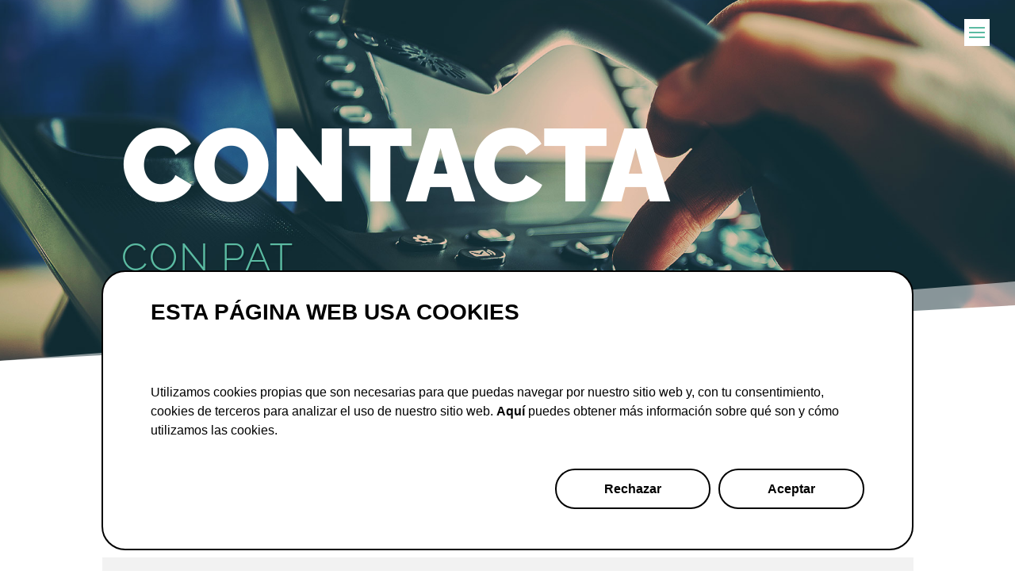

--- FILE ---
content_type: text/html; charset=utf-8
request_url: https://www.google.com/recaptcha/api2/anchor?ar=1&k=6LcoRuwUAAAAAEbTmc4S--fatY5esenVe2xHcL7A&co=aHR0cHM6Ly93d3cucGF0Lm9yZy5lczo0NDM.&hl=en&v=9TiwnJFHeuIw_s0wSd3fiKfN&size=invisible&anchor-ms=20000&execute-ms=30000&cb=t7y87ahpdopt
body_size: 48230
content:
<!DOCTYPE HTML><html dir="ltr" lang="en"><head><meta http-equiv="Content-Type" content="text/html; charset=UTF-8">
<meta http-equiv="X-UA-Compatible" content="IE=edge">
<title>reCAPTCHA</title>
<style type="text/css">
/* cyrillic-ext */
@font-face {
  font-family: 'Roboto';
  font-style: normal;
  font-weight: 400;
  font-stretch: 100%;
  src: url(//fonts.gstatic.com/s/roboto/v48/KFO7CnqEu92Fr1ME7kSn66aGLdTylUAMa3GUBHMdazTgWw.woff2) format('woff2');
  unicode-range: U+0460-052F, U+1C80-1C8A, U+20B4, U+2DE0-2DFF, U+A640-A69F, U+FE2E-FE2F;
}
/* cyrillic */
@font-face {
  font-family: 'Roboto';
  font-style: normal;
  font-weight: 400;
  font-stretch: 100%;
  src: url(//fonts.gstatic.com/s/roboto/v48/KFO7CnqEu92Fr1ME7kSn66aGLdTylUAMa3iUBHMdazTgWw.woff2) format('woff2');
  unicode-range: U+0301, U+0400-045F, U+0490-0491, U+04B0-04B1, U+2116;
}
/* greek-ext */
@font-face {
  font-family: 'Roboto';
  font-style: normal;
  font-weight: 400;
  font-stretch: 100%;
  src: url(//fonts.gstatic.com/s/roboto/v48/KFO7CnqEu92Fr1ME7kSn66aGLdTylUAMa3CUBHMdazTgWw.woff2) format('woff2');
  unicode-range: U+1F00-1FFF;
}
/* greek */
@font-face {
  font-family: 'Roboto';
  font-style: normal;
  font-weight: 400;
  font-stretch: 100%;
  src: url(//fonts.gstatic.com/s/roboto/v48/KFO7CnqEu92Fr1ME7kSn66aGLdTylUAMa3-UBHMdazTgWw.woff2) format('woff2');
  unicode-range: U+0370-0377, U+037A-037F, U+0384-038A, U+038C, U+038E-03A1, U+03A3-03FF;
}
/* math */
@font-face {
  font-family: 'Roboto';
  font-style: normal;
  font-weight: 400;
  font-stretch: 100%;
  src: url(//fonts.gstatic.com/s/roboto/v48/KFO7CnqEu92Fr1ME7kSn66aGLdTylUAMawCUBHMdazTgWw.woff2) format('woff2');
  unicode-range: U+0302-0303, U+0305, U+0307-0308, U+0310, U+0312, U+0315, U+031A, U+0326-0327, U+032C, U+032F-0330, U+0332-0333, U+0338, U+033A, U+0346, U+034D, U+0391-03A1, U+03A3-03A9, U+03B1-03C9, U+03D1, U+03D5-03D6, U+03F0-03F1, U+03F4-03F5, U+2016-2017, U+2034-2038, U+203C, U+2040, U+2043, U+2047, U+2050, U+2057, U+205F, U+2070-2071, U+2074-208E, U+2090-209C, U+20D0-20DC, U+20E1, U+20E5-20EF, U+2100-2112, U+2114-2115, U+2117-2121, U+2123-214F, U+2190, U+2192, U+2194-21AE, U+21B0-21E5, U+21F1-21F2, U+21F4-2211, U+2213-2214, U+2216-22FF, U+2308-230B, U+2310, U+2319, U+231C-2321, U+2336-237A, U+237C, U+2395, U+239B-23B7, U+23D0, U+23DC-23E1, U+2474-2475, U+25AF, U+25B3, U+25B7, U+25BD, U+25C1, U+25CA, U+25CC, U+25FB, U+266D-266F, U+27C0-27FF, U+2900-2AFF, U+2B0E-2B11, U+2B30-2B4C, U+2BFE, U+3030, U+FF5B, U+FF5D, U+1D400-1D7FF, U+1EE00-1EEFF;
}
/* symbols */
@font-face {
  font-family: 'Roboto';
  font-style: normal;
  font-weight: 400;
  font-stretch: 100%;
  src: url(//fonts.gstatic.com/s/roboto/v48/KFO7CnqEu92Fr1ME7kSn66aGLdTylUAMaxKUBHMdazTgWw.woff2) format('woff2');
  unicode-range: U+0001-000C, U+000E-001F, U+007F-009F, U+20DD-20E0, U+20E2-20E4, U+2150-218F, U+2190, U+2192, U+2194-2199, U+21AF, U+21E6-21F0, U+21F3, U+2218-2219, U+2299, U+22C4-22C6, U+2300-243F, U+2440-244A, U+2460-24FF, U+25A0-27BF, U+2800-28FF, U+2921-2922, U+2981, U+29BF, U+29EB, U+2B00-2BFF, U+4DC0-4DFF, U+FFF9-FFFB, U+10140-1018E, U+10190-1019C, U+101A0, U+101D0-101FD, U+102E0-102FB, U+10E60-10E7E, U+1D2C0-1D2D3, U+1D2E0-1D37F, U+1F000-1F0FF, U+1F100-1F1AD, U+1F1E6-1F1FF, U+1F30D-1F30F, U+1F315, U+1F31C, U+1F31E, U+1F320-1F32C, U+1F336, U+1F378, U+1F37D, U+1F382, U+1F393-1F39F, U+1F3A7-1F3A8, U+1F3AC-1F3AF, U+1F3C2, U+1F3C4-1F3C6, U+1F3CA-1F3CE, U+1F3D4-1F3E0, U+1F3ED, U+1F3F1-1F3F3, U+1F3F5-1F3F7, U+1F408, U+1F415, U+1F41F, U+1F426, U+1F43F, U+1F441-1F442, U+1F444, U+1F446-1F449, U+1F44C-1F44E, U+1F453, U+1F46A, U+1F47D, U+1F4A3, U+1F4B0, U+1F4B3, U+1F4B9, U+1F4BB, U+1F4BF, U+1F4C8-1F4CB, U+1F4D6, U+1F4DA, U+1F4DF, U+1F4E3-1F4E6, U+1F4EA-1F4ED, U+1F4F7, U+1F4F9-1F4FB, U+1F4FD-1F4FE, U+1F503, U+1F507-1F50B, U+1F50D, U+1F512-1F513, U+1F53E-1F54A, U+1F54F-1F5FA, U+1F610, U+1F650-1F67F, U+1F687, U+1F68D, U+1F691, U+1F694, U+1F698, U+1F6AD, U+1F6B2, U+1F6B9-1F6BA, U+1F6BC, U+1F6C6-1F6CF, U+1F6D3-1F6D7, U+1F6E0-1F6EA, U+1F6F0-1F6F3, U+1F6F7-1F6FC, U+1F700-1F7FF, U+1F800-1F80B, U+1F810-1F847, U+1F850-1F859, U+1F860-1F887, U+1F890-1F8AD, U+1F8B0-1F8BB, U+1F8C0-1F8C1, U+1F900-1F90B, U+1F93B, U+1F946, U+1F984, U+1F996, U+1F9E9, U+1FA00-1FA6F, U+1FA70-1FA7C, U+1FA80-1FA89, U+1FA8F-1FAC6, U+1FACE-1FADC, U+1FADF-1FAE9, U+1FAF0-1FAF8, U+1FB00-1FBFF;
}
/* vietnamese */
@font-face {
  font-family: 'Roboto';
  font-style: normal;
  font-weight: 400;
  font-stretch: 100%;
  src: url(//fonts.gstatic.com/s/roboto/v48/KFO7CnqEu92Fr1ME7kSn66aGLdTylUAMa3OUBHMdazTgWw.woff2) format('woff2');
  unicode-range: U+0102-0103, U+0110-0111, U+0128-0129, U+0168-0169, U+01A0-01A1, U+01AF-01B0, U+0300-0301, U+0303-0304, U+0308-0309, U+0323, U+0329, U+1EA0-1EF9, U+20AB;
}
/* latin-ext */
@font-face {
  font-family: 'Roboto';
  font-style: normal;
  font-weight: 400;
  font-stretch: 100%;
  src: url(//fonts.gstatic.com/s/roboto/v48/KFO7CnqEu92Fr1ME7kSn66aGLdTylUAMa3KUBHMdazTgWw.woff2) format('woff2');
  unicode-range: U+0100-02BA, U+02BD-02C5, U+02C7-02CC, U+02CE-02D7, U+02DD-02FF, U+0304, U+0308, U+0329, U+1D00-1DBF, U+1E00-1E9F, U+1EF2-1EFF, U+2020, U+20A0-20AB, U+20AD-20C0, U+2113, U+2C60-2C7F, U+A720-A7FF;
}
/* latin */
@font-face {
  font-family: 'Roboto';
  font-style: normal;
  font-weight: 400;
  font-stretch: 100%;
  src: url(//fonts.gstatic.com/s/roboto/v48/KFO7CnqEu92Fr1ME7kSn66aGLdTylUAMa3yUBHMdazQ.woff2) format('woff2');
  unicode-range: U+0000-00FF, U+0131, U+0152-0153, U+02BB-02BC, U+02C6, U+02DA, U+02DC, U+0304, U+0308, U+0329, U+2000-206F, U+20AC, U+2122, U+2191, U+2193, U+2212, U+2215, U+FEFF, U+FFFD;
}
/* cyrillic-ext */
@font-face {
  font-family: 'Roboto';
  font-style: normal;
  font-weight: 500;
  font-stretch: 100%;
  src: url(//fonts.gstatic.com/s/roboto/v48/KFO7CnqEu92Fr1ME7kSn66aGLdTylUAMa3GUBHMdazTgWw.woff2) format('woff2');
  unicode-range: U+0460-052F, U+1C80-1C8A, U+20B4, U+2DE0-2DFF, U+A640-A69F, U+FE2E-FE2F;
}
/* cyrillic */
@font-face {
  font-family: 'Roboto';
  font-style: normal;
  font-weight: 500;
  font-stretch: 100%;
  src: url(//fonts.gstatic.com/s/roboto/v48/KFO7CnqEu92Fr1ME7kSn66aGLdTylUAMa3iUBHMdazTgWw.woff2) format('woff2');
  unicode-range: U+0301, U+0400-045F, U+0490-0491, U+04B0-04B1, U+2116;
}
/* greek-ext */
@font-face {
  font-family: 'Roboto';
  font-style: normal;
  font-weight: 500;
  font-stretch: 100%;
  src: url(//fonts.gstatic.com/s/roboto/v48/KFO7CnqEu92Fr1ME7kSn66aGLdTylUAMa3CUBHMdazTgWw.woff2) format('woff2');
  unicode-range: U+1F00-1FFF;
}
/* greek */
@font-face {
  font-family: 'Roboto';
  font-style: normal;
  font-weight: 500;
  font-stretch: 100%;
  src: url(//fonts.gstatic.com/s/roboto/v48/KFO7CnqEu92Fr1ME7kSn66aGLdTylUAMa3-UBHMdazTgWw.woff2) format('woff2');
  unicode-range: U+0370-0377, U+037A-037F, U+0384-038A, U+038C, U+038E-03A1, U+03A3-03FF;
}
/* math */
@font-face {
  font-family: 'Roboto';
  font-style: normal;
  font-weight: 500;
  font-stretch: 100%;
  src: url(//fonts.gstatic.com/s/roboto/v48/KFO7CnqEu92Fr1ME7kSn66aGLdTylUAMawCUBHMdazTgWw.woff2) format('woff2');
  unicode-range: U+0302-0303, U+0305, U+0307-0308, U+0310, U+0312, U+0315, U+031A, U+0326-0327, U+032C, U+032F-0330, U+0332-0333, U+0338, U+033A, U+0346, U+034D, U+0391-03A1, U+03A3-03A9, U+03B1-03C9, U+03D1, U+03D5-03D6, U+03F0-03F1, U+03F4-03F5, U+2016-2017, U+2034-2038, U+203C, U+2040, U+2043, U+2047, U+2050, U+2057, U+205F, U+2070-2071, U+2074-208E, U+2090-209C, U+20D0-20DC, U+20E1, U+20E5-20EF, U+2100-2112, U+2114-2115, U+2117-2121, U+2123-214F, U+2190, U+2192, U+2194-21AE, U+21B0-21E5, U+21F1-21F2, U+21F4-2211, U+2213-2214, U+2216-22FF, U+2308-230B, U+2310, U+2319, U+231C-2321, U+2336-237A, U+237C, U+2395, U+239B-23B7, U+23D0, U+23DC-23E1, U+2474-2475, U+25AF, U+25B3, U+25B7, U+25BD, U+25C1, U+25CA, U+25CC, U+25FB, U+266D-266F, U+27C0-27FF, U+2900-2AFF, U+2B0E-2B11, U+2B30-2B4C, U+2BFE, U+3030, U+FF5B, U+FF5D, U+1D400-1D7FF, U+1EE00-1EEFF;
}
/* symbols */
@font-face {
  font-family: 'Roboto';
  font-style: normal;
  font-weight: 500;
  font-stretch: 100%;
  src: url(//fonts.gstatic.com/s/roboto/v48/KFO7CnqEu92Fr1ME7kSn66aGLdTylUAMaxKUBHMdazTgWw.woff2) format('woff2');
  unicode-range: U+0001-000C, U+000E-001F, U+007F-009F, U+20DD-20E0, U+20E2-20E4, U+2150-218F, U+2190, U+2192, U+2194-2199, U+21AF, U+21E6-21F0, U+21F3, U+2218-2219, U+2299, U+22C4-22C6, U+2300-243F, U+2440-244A, U+2460-24FF, U+25A0-27BF, U+2800-28FF, U+2921-2922, U+2981, U+29BF, U+29EB, U+2B00-2BFF, U+4DC0-4DFF, U+FFF9-FFFB, U+10140-1018E, U+10190-1019C, U+101A0, U+101D0-101FD, U+102E0-102FB, U+10E60-10E7E, U+1D2C0-1D2D3, U+1D2E0-1D37F, U+1F000-1F0FF, U+1F100-1F1AD, U+1F1E6-1F1FF, U+1F30D-1F30F, U+1F315, U+1F31C, U+1F31E, U+1F320-1F32C, U+1F336, U+1F378, U+1F37D, U+1F382, U+1F393-1F39F, U+1F3A7-1F3A8, U+1F3AC-1F3AF, U+1F3C2, U+1F3C4-1F3C6, U+1F3CA-1F3CE, U+1F3D4-1F3E0, U+1F3ED, U+1F3F1-1F3F3, U+1F3F5-1F3F7, U+1F408, U+1F415, U+1F41F, U+1F426, U+1F43F, U+1F441-1F442, U+1F444, U+1F446-1F449, U+1F44C-1F44E, U+1F453, U+1F46A, U+1F47D, U+1F4A3, U+1F4B0, U+1F4B3, U+1F4B9, U+1F4BB, U+1F4BF, U+1F4C8-1F4CB, U+1F4D6, U+1F4DA, U+1F4DF, U+1F4E3-1F4E6, U+1F4EA-1F4ED, U+1F4F7, U+1F4F9-1F4FB, U+1F4FD-1F4FE, U+1F503, U+1F507-1F50B, U+1F50D, U+1F512-1F513, U+1F53E-1F54A, U+1F54F-1F5FA, U+1F610, U+1F650-1F67F, U+1F687, U+1F68D, U+1F691, U+1F694, U+1F698, U+1F6AD, U+1F6B2, U+1F6B9-1F6BA, U+1F6BC, U+1F6C6-1F6CF, U+1F6D3-1F6D7, U+1F6E0-1F6EA, U+1F6F0-1F6F3, U+1F6F7-1F6FC, U+1F700-1F7FF, U+1F800-1F80B, U+1F810-1F847, U+1F850-1F859, U+1F860-1F887, U+1F890-1F8AD, U+1F8B0-1F8BB, U+1F8C0-1F8C1, U+1F900-1F90B, U+1F93B, U+1F946, U+1F984, U+1F996, U+1F9E9, U+1FA00-1FA6F, U+1FA70-1FA7C, U+1FA80-1FA89, U+1FA8F-1FAC6, U+1FACE-1FADC, U+1FADF-1FAE9, U+1FAF0-1FAF8, U+1FB00-1FBFF;
}
/* vietnamese */
@font-face {
  font-family: 'Roboto';
  font-style: normal;
  font-weight: 500;
  font-stretch: 100%;
  src: url(//fonts.gstatic.com/s/roboto/v48/KFO7CnqEu92Fr1ME7kSn66aGLdTylUAMa3OUBHMdazTgWw.woff2) format('woff2');
  unicode-range: U+0102-0103, U+0110-0111, U+0128-0129, U+0168-0169, U+01A0-01A1, U+01AF-01B0, U+0300-0301, U+0303-0304, U+0308-0309, U+0323, U+0329, U+1EA0-1EF9, U+20AB;
}
/* latin-ext */
@font-face {
  font-family: 'Roboto';
  font-style: normal;
  font-weight: 500;
  font-stretch: 100%;
  src: url(//fonts.gstatic.com/s/roboto/v48/KFO7CnqEu92Fr1ME7kSn66aGLdTylUAMa3KUBHMdazTgWw.woff2) format('woff2');
  unicode-range: U+0100-02BA, U+02BD-02C5, U+02C7-02CC, U+02CE-02D7, U+02DD-02FF, U+0304, U+0308, U+0329, U+1D00-1DBF, U+1E00-1E9F, U+1EF2-1EFF, U+2020, U+20A0-20AB, U+20AD-20C0, U+2113, U+2C60-2C7F, U+A720-A7FF;
}
/* latin */
@font-face {
  font-family: 'Roboto';
  font-style: normal;
  font-weight: 500;
  font-stretch: 100%;
  src: url(//fonts.gstatic.com/s/roboto/v48/KFO7CnqEu92Fr1ME7kSn66aGLdTylUAMa3yUBHMdazQ.woff2) format('woff2');
  unicode-range: U+0000-00FF, U+0131, U+0152-0153, U+02BB-02BC, U+02C6, U+02DA, U+02DC, U+0304, U+0308, U+0329, U+2000-206F, U+20AC, U+2122, U+2191, U+2193, U+2212, U+2215, U+FEFF, U+FFFD;
}
/* cyrillic-ext */
@font-face {
  font-family: 'Roboto';
  font-style: normal;
  font-weight: 900;
  font-stretch: 100%;
  src: url(//fonts.gstatic.com/s/roboto/v48/KFO7CnqEu92Fr1ME7kSn66aGLdTylUAMa3GUBHMdazTgWw.woff2) format('woff2');
  unicode-range: U+0460-052F, U+1C80-1C8A, U+20B4, U+2DE0-2DFF, U+A640-A69F, U+FE2E-FE2F;
}
/* cyrillic */
@font-face {
  font-family: 'Roboto';
  font-style: normal;
  font-weight: 900;
  font-stretch: 100%;
  src: url(//fonts.gstatic.com/s/roboto/v48/KFO7CnqEu92Fr1ME7kSn66aGLdTylUAMa3iUBHMdazTgWw.woff2) format('woff2');
  unicode-range: U+0301, U+0400-045F, U+0490-0491, U+04B0-04B1, U+2116;
}
/* greek-ext */
@font-face {
  font-family: 'Roboto';
  font-style: normal;
  font-weight: 900;
  font-stretch: 100%;
  src: url(//fonts.gstatic.com/s/roboto/v48/KFO7CnqEu92Fr1ME7kSn66aGLdTylUAMa3CUBHMdazTgWw.woff2) format('woff2');
  unicode-range: U+1F00-1FFF;
}
/* greek */
@font-face {
  font-family: 'Roboto';
  font-style: normal;
  font-weight: 900;
  font-stretch: 100%;
  src: url(//fonts.gstatic.com/s/roboto/v48/KFO7CnqEu92Fr1ME7kSn66aGLdTylUAMa3-UBHMdazTgWw.woff2) format('woff2');
  unicode-range: U+0370-0377, U+037A-037F, U+0384-038A, U+038C, U+038E-03A1, U+03A3-03FF;
}
/* math */
@font-face {
  font-family: 'Roboto';
  font-style: normal;
  font-weight: 900;
  font-stretch: 100%;
  src: url(//fonts.gstatic.com/s/roboto/v48/KFO7CnqEu92Fr1ME7kSn66aGLdTylUAMawCUBHMdazTgWw.woff2) format('woff2');
  unicode-range: U+0302-0303, U+0305, U+0307-0308, U+0310, U+0312, U+0315, U+031A, U+0326-0327, U+032C, U+032F-0330, U+0332-0333, U+0338, U+033A, U+0346, U+034D, U+0391-03A1, U+03A3-03A9, U+03B1-03C9, U+03D1, U+03D5-03D6, U+03F0-03F1, U+03F4-03F5, U+2016-2017, U+2034-2038, U+203C, U+2040, U+2043, U+2047, U+2050, U+2057, U+205F, U+2070-2071, U+2074-208E, U+2090-209C, U+20D0-20DC, U+20E1, U+20E5-20EF, U+2100-2112, U+2114-2115, U+2117-2121, U+2123-214F, U+2190, U+2192, U+2194-21AE, U+21B0-21E5, U+21F1-21F2, U+21F4-2211, U+2213-2214, U+2216-22FF, U+2308-230B, U+2310, U+2319, U+231C-2321, U+2336-237A, U+237C, U+2395, U+239B-23B7, U+23D0, U+23DC-23E1, U+2474-2475, U+25AF, U+25B3, U+25B7, U+25BD, U+25C1, U+25CA, U+25CC, U+25FB, U+266D-266F, U+27C0-27FF, U+2900-2AFF, U+2B0E-2B11, U+2B30-2B4C, U+2BFE, U+3030, U+FF5B, U+FF5D, U+1D400-1D7FF, U+1EE00-1EEFF;
}
/* symbols */
@font-face {
  font-family: 'Roboto';
  font-style: normal;
  font-weight: 900;
  font-stretch: 100%;
  src: url(//fonts.gstatic.com/s/roboto/v48/KFO7CnqEu92Fr1ME7kSn66aGLdTylUAMaxKUBHMdazTgWw.woff2) format('woff2');
  unicode-range: U+0001-000C, U+000E-001F, U+007F-009F, U+20DD-20E0, U+20E2-20E4, U+2150-218F, U+2190, U+2192, U+2194-2199, U+21AF, U+21E6-21F0, U+21F3, U+2218-2219, U+2299, U+22C4-22C6, U+2300-243F, U+2440-244A, U+2460-24FF, U+25A0-27BF, U+2800-28FF, U+2921-2922, U+2981, U+29BF, U+29EB, U+2B00-2BFF, U+4DC0-4DFF, U+FFF9-FFFB, U+10140-1018E, U+10190-1019C, U+101A0, U+101D0-101FD, U+102E0-102FB, U+10E60-10E7E, U+1D2C0-1D2D3, U+1D2E0-1D37F, U+1F000-1F0FF, U+1F100-1F1AD, U+1F1E6-1F1FF, U+1F30D-1F30F, U+1F315, U+1F31C, U+1F31E, U+1F320-1F32C, U+1F336, U+1F378, U+1F37D, U+1F382, U+1F393-1F39F, U+1F3A7-1F3A8, U+1F3AC-1F3AF, U+1F3C2, U+1F3C4-1F3C6, U+1F3CA-1F3CE, U+1F3D4-1F3E0, U+1F3ED, U+1F3F1-1F3F3, U+1F3F5-1F3F7, U+1F408, U+1F415, U+1F41F, U+1F426, U+1F43F, U+1F441-1F442, U+1F444, U+1F446-1F449, U+1F44C-1F44E, U+1F453, U+1F46A, U+1F47D, U+1F4A3, U+1F4B0, U+1F4B3, U+1F4B9, U+1F4BB, U+1F4BF, U+1F4C8-1F4CB, U+1F4D6, U+1F4DA, U+1F4DF, U+1F4E3-1F4E6, U+1F4EA-1F4ED, U+1F4F7, U+1F4F9-1F4FB, U+1F4FD-1F4FE, U+1F503, U+1F507-1F50B, U+1F50D, U+1F512-1F513, U+1F53E-1F54A, U+1F54F-1F5FA, U+1F610, U+1F650-1F67F, U+1F687, U+1F68D, U+1F691, U+1F694, U+1F698, U+1F6AD, U+1F6B2, U+1F6B9-1F6BA, U+1F6BC, U+1F6C6-1F6CF, U+1F6D3-1F6D7, U+1F6E0-1F6EA, U+1F6F0-1F6F3, U+1F6F7-1F6FC, U+1F700-1F7FF, U+1F800-1F80B, U+1F810-1F847, U+1F850-1F859, U+1F860-1F887, U+1F890-1F8AD, U+1F8B0-1F8BB, U+1F8C0-1F8C1, U+1F900-1F90B, U+1F93B, U+1F946, U+1F984, U+1F996, U+1F9E9, U+1FA00-1FA6F, U+1FA70-1FA7C, U+1FA80-1FA89, U+1FA8F-1FAC6, U+1FACE-1FADC, U+1FADF-1FAE9, U+1FAF0-1FAF8, U+1FB00-1FBFF;
}
/* vietnamese */
@font-face {
  font-family: 'Roboto';
  font-style: normal;
  font-weight: 900;
  font-stretch: 100%;
  src: url(//fonts.gstatic.com/s/roboto/v48/KFO7CnqEu92Fr1ME7kSn66aGLdTylUAMa3OUBHMdazTgWw.woff2) format('woff2');
  unicode-range: U+0102-0103, U+0110-0111, U+0128-0129, U+0168-0169, U+01A0-01A1, U+01AF-01B0, U+0300-0301, U+0303-0304, U+0308-0309, U+0323, U+0329, U+1EA0-1EF9, U+20AB;
}
/* latin-ext */
@font-face {
  font-family: 'Roboto';
  font-style: normal;
  font-weight: 900;
  font-stretch: 100%;
  src: url(//fonts.gstatic.com/s/roboto/v48/KFO7CnqEu92Fr1ME7kSn66aGLdTylUAMa3KUBHMdazTgWw.woff2) format('woff2');
  unicode-range: U+0100-02BA, U+02BD-02C5, U+02C7-02CC, U+02CE-02D7, U+02DD-02FF, U+0304, U+0308, U+0329, U+1D00-1DBF, U+1E00-1E9F, U+1EF2-1EFF, U+2020, U+20A0-20AB, U+20AD-20C0, U+2113, U+2C60-2C7F, U+A720-A7FF;
}
/* latin */
@font-face {
  font-family: 'Roboto';
  font-style: normal;
  font-weight: 900;
  font-stretch: 100%;
  src: url(//fonts.gstatic.com/s/roboto/v48/KFO7CnqEu92Fr1ME7kSn66aGLdTylUAMa3yUBHMdazQ.woff2) format('woff2');
  unicode-range: U+0000-00FF, U+0131, U+0152-0153, U+02BB-02BC, U+02C6, U+02DA, U+02DC, U+0304, U+0308, U+0329, U+2000-206F, U+20AC, U+2122, U+2191, U+2193, U+2212, U+2215, U+FEFF, U+FFFD;
}

</style>
<link rel="stylesheet" type="text/css" href="https://www.gstatic.com/recaptcha/releases/9TiwnJFHeuIw_s0wSd3fiKfN/styles__ltr.css">
<script nonce="24_Lk7UbhlxDYOK0-S30Vw" type="text/javascript">window['__recaptcha_api'] = 'https://www.google.com/recaptcha/api2/';</script>
<script type="text/javascript" src="https://www.gstatic.com/recaptcha/releases/9TiwnJFHeuIw_s0wSd3fiKfN/recaptcha__en.js" nonce="24_Lk7UbhlxDYOK0-S30Vw">
      
    </script></head>
<body><div id="rc-anchor-alert" class="rc-anchor-alert"></div>
<input type="hidden" id="recaptcha-token" value="[base64]">
<script type="text/javascript" nonce="24_Lk7UbhlxDYOK0-S30Vw">
      recaptcha.anchor.Main.init("[\x22ainput\x22,[\x22bgdata\x22,\x22\x22,\[base64]/[base64]/bmV3IFpbdF0obVswXSk6Sz09Mj9uZXcgWlt0XShtWzBdLG1bMV0pOks9PTM/bmV3IFpbdF0obVswXSxtWzFdLG1bMl0pOks9PTQ/[base64]/[base64]/[base64]/[base64]/[base64]/[base64]/[base64]/[base64]/[base64]/[base64]/[base64]/[base64]/[base64]/[base64]\\u003d\\u003d\x22,\[base64]\\u003d\\u003d\x22,\x22wrhcw7LDo8KYI8KhT8KEVw7DisKLw7AUAX7CrMOQEHnDsSbDpVzCp2wBVAvCtwTDo0NNKkV3V8OMV8O/w5J4AGvCuwt8CcKifjVwwrsXw4vDpMK4IsKYwpjCssKPw5tsw7hKGcKcN2/Di8OoUcO3w6bDqwnChcOLwociCsO5LirCgsOWCnhwIsOWw7rCiSHDg8OEFE0iwofDqlTCtcOIwqzDqcOfYQbDhMKtwqDCrHjCkEIMw4TDocK3wqoDw6kKwrzCmcKJwqbDvWLDsMKNwonDtlhlwrhXw781w4nDkMKrXsKRw5oAPMOcb8K0TB/[base64]/CgMO7FHwOw580Uxl0QsKuwqPCklRzOcOSw6jCvMKjwrXDpgXChsO1w4HDhMOzbcOywpXDisOHKsKOwrjDv8Ojw5AjV8Oxwrwbw5TCkDxjwqAcw4sjwrQhSDjCsyNbw5YQcMOPSsOBY8KFw6NkDcKMUcKrw5rCg8OPRcKdw6XCijopfi/CkmnDixfCjsKFwpFtwqk2wpEQOcKpwqJ3w6JTHXDCm8OgwrPCn8OwwofDm8OOwpHDmWTCvMKrw5Vcw5wkw67DmGnCvSnCgCk0dcO2w7Bpw7DDmjHDo3LCkRg7NUzDr0TDs3Q3w7kaVUjCtsOrw7/DgcOVwqVjPcOwNcOkHMONQ8Kzwq8Sw4A9NcO/w5oLwrjDoGIcHMOTQsOoIcKREhPCjMKiKRHCjcKDwp7CoXzCjm0gV8OUworClS82bAxPwpzCq8Ocwowmw5USwonCtCA4w7LDncOowqYGMGnDhsKdI1N9KH7Du8KRw6wSw7N5KcKaS2jCvEwmQ8Kfw6zDj0dfBF0Ew4jCvg12woAswpjCkUjDoEVrM8KQSlbCscKRwqk/ahvDpjfCkQpUwrHDscKEacOHw795w7rCisKKI2ogPMOnw7bCusKcf8OLZwDDvVU1Y8KQw5/CnjFRw64iwpoqR0PDq8OYRB3DhXRiecOjw4dZQ2LCjnrDucKRw5jDjj7CnsKVw6xjworDviRXG3wzM3x/[base64]/[base64]/CrzQUPcO2ecOMGlsjbMOiHz/DrSzClsKPeMK4GcK4worCocO8EhDCtMOlw6zDjzFfw5HCqHIzCsO0Rj9Nwr3DtRfDo8KCw4TCo8OCw4IoN8OZwpfCvMK0M8OEwqMgwpnDrMKKwp3DmcKHHhU3wpwyb1LDgmLCqFDCqgDDsGbDl8OfRkopw5/CtX7DtlMrLSfDgcO5G8OPworCnMKfFsO9w53Dq8OVw5ZlT2ETYnEYSikhw5/[base64]/CtCIwwqczaXJqwqzCplJ/w4NVwqDCr8Kfw43CrMOkP0tlwpRJw6YDEcKHQRLCnFLDk1hLw7HCsMOfAsK4PykWwpdow77DvjMzNQckPDtKwqrCqsKmHMO+wonCuMKpKCoHIwhHCk3DgybDqsO4XVHCp8OMEMKpa8Omw7EEw6dJwoPCrV5/CMKYwq4PfMONw4fCgcOwFsOsUzTDvsK/MwzCocK/OMOMw4rCkRrCnMOWwoPDjn7DglPCvU3DgR8Rwpgyw50SQcO3wpUjeClswpDDjyzDqcKUfsKwBUXDosKuw7PCpEkDwqARV8OYw58Uw6R/AMKpUMO4wrJcf2dZGsO1w4QYRMKcw5bDucO+FMK/RsO+wpXDqTMxASxVw6BhQwXDgAjDszBxwrTDphhcc8Ozw5vDjcOVwoJ9w5HDmFMDN8KxVcOAwqRGw6vCocO/wo7Co8Olw6bCl8K/MXPCkCQlUcKjHHhCQ8OoFcKxwqDDi8ONbFPCtmzDrVjClgpRwrpJw5E9MMOLwrPDtnsJP1R/[base64]/[base64]/[base64]/[base64]/IcKDQ8OLLAJew5/[base64]/w7/DgyvChg8Gw6Rew4DCrzHDoC5WA8OIFmjCj8KyIQ7DnSgzIMKJwr3DqsKgZcKEEUdFw6p/DMKlw7zCm8KCwqjCj8K3AC0twpvDnxpwGMOOw6vCpgNsED/Cm8KAw50fw43DgFFSLcKfwofCj2fDhEx+woLDssOHw7zCmcOzw6lCY8OjZHxFUMOZbWlSEj99w4vDjQt9wrZuw5oRw6bDvSpxwqLCsTYzwrpxwrh+RRLDnsKvwrRow5ZQJwRHw6B8w6zCncK9IR1HCW7Dr2/CisKKwpjClwEOw4g8w7TDt3PDtMOPw5PCv1Biw4tYw6sYdsK8wofDmTbDlF0YSHM9wr/CjRzDti3CgAFdwrDCi2zCnUg0w5EPwq3DuibCksKDWcKpwp/Dv8OEw6IIFBV7w5FxKMKVwpbDvHTCn8Kow4IWwqXCrMKfw6HCiyVMwqzDiAJFYMOPDSkhwrvDgcOLwrbCiRF5IsOHfsOKwp5ZasOSbWxEwpJ/YcONw5YMw4c9w5TDtR0jw7LCgsKDwo/CksKxLk0iVMOkBRvDmFXDtj96wrvCu8KVwojDpRvDhMKhLyLDhMKBw7nDqsO1cS7CjVHChVg2wqXDlcKaJ8KIRcKDw610wrzDucOAwoYlw5TCq8Kjw5rCkT/DvEoIYcOwwp8IJVXCicKPw6XCrMOGwoDDml/[base64]/Cq0ljG8KXP8KSwpvCosK8wqbDhmHCvsOCV0JnwpnDtWnCqT7DrUzDicK/woBxwovCm8K0woJZYhV7CsOlElIKwonCjj55dztJRsOpQsKqwpDDpxwWwpHDr01/w57DnMOBwqtfwqvCqkTCrXTCqsKLS8KIDcO7w7AlwrBTwpHClMK9R0B3ax/CgcKZwppyw7jCrkYRw5F9LMK+wpPDmsKuPMKowq/Dq8KPw40Jw4peK0xtwq1FPkvCq3fDmMObPAvCkwzDjwZaKcORwpPDuXwzwozClMKiAwhuw6XDiMO7ZsKHDzXDkg/CuFQCwqNUbCzCmsOGw6QQYHLDhB/[base64]/CrnjCpcO1QsKFw6fCjnxbwpZFw58dwr/DrMKNw7tHSkvDijTCsR7Cm8KJT8KXwoUUw4HDvsOUJiXDsWLCn3XCkFzCpMO9BsOgdMKnUFHDpcO9wpHChMOXW8Khw7XDo8O/bMKTHsOhAsOMw5xGEsOuHMKgw4zCnsKEwrYewqxcwpkVw5wFw7nCkMKEw5PCg8KlQS01HwNRTVN6wp4lw7DDtMOrwqjCg0DCtsODczc8wphQIlIHw6RRT2vDlTLCsCk5wpF/[base64]/DuFLDl2nCgsKaw6fCkmvCmcOGa8OBw5ITwonDhV8iPVY0GcKFaRkHA8KHW8K7YF/CnUzDmcOyZzpAw5VNw51Vw6XDncOEW2RLeMKsw6rClm/DlHrCtcKzwqLDhkxRWgAUwpNCw5PCsV7DiGzCvypxw7HCgHTCrwvCgS/DgMO9w5Ycw6JbKFnDgsKuw5Mew6k4CMKjw4nDj8OXwp3CtwZbwqnClMKPBsO6wpPDicOXw4x8wo3CgcKIwr5BwrPCucKhwqBQwp/CqTEVwrrCm8OSw5okw4Ejw40qFcOZehbCiFDDrsKQwoccwr3DmMO3S3PCpcK8wrTDjXBlNsOaw5t9wq3DtsK5dsKuPBLCmyjDvSHDkmQ+JsKLei/Cm8KuwpQxwo8ZcsK/wqnCqy7DkcOiJF/CqEM+VcKiVcOGZWrDmhXCoXbCnFlzIMKZwpXDhQdjEEh4UhNAXXRow5ddDQzDhUnDssKEw7DDij1GMFfDvxV7fmbCm8O4w7EsScKBcnUXwrxpQXZ/w53DuMOsw4rCni4Iwq9fWjY4woV/w4DChCR9woZLM8KwwozCo8OAw4Ihw6pVAMOmwq3DpcKDGsO8wozDl2XDgyjCr8Ouwp/Dmg9jGTZuwrnCjB3Dl8KCIQvCjgAQw53DgQLDvx8Ow4dGw4HDucO9wp1Ow5LCrw3Dt8OLwogULCI2wpkgFMKRw5rDg0fDjlPCvzLCm8OMw59xwq3DsMK4wpnCsxJwdMOiw57DvMO0w5ZHHkrCs8Kyw6IXUMO/w77CisOSw4/DlcKEw4jDiynDg8Kuwqxpw61gw54qCsOWUMKQwqpBKsK8w47CpsOFw5I4VDYefB/DlUvDoErDjULCl1QKVcKVbsOSJcKdXzRzw7suISHCrQjCgMO1EMKSw7PCskRIwqZDAMODBcOcwr5oUcKlQ8K3Gj5pw4JELwBOD8Omw7XDgknCtjlMw6TDrcOJTMOsw6HDqzTCjcKZfsOfNzNzM8KMTT5PwrkTwpJ6w5M2w4g/w4JySMORwooew57Dl8OzwpYGwqXCpHcsN8OgQsKUGsOPw4/[base64]/DvibDpU7CggjCrMOYw6FbT8KUwoF6OsKJOsOhXsKAw67Cj8Klw41/[base64]/[base64]/wqgxbMOuwozDs2rCo8Kzw4BjRcOCwpLCqyLDjT/CmsKvKS05wqAdLzZ/[base64]/CulUiw748w48zbXHCiMOkOMOaOcOyEMKWc8Krfz1/cl1fTnTDucOlw5PCs11lwrB4wqvDgcOfdcKMw5jChgMkwpVzeUbDgQPDpgg+w7InJT3Dri8xw6piw5FpLcKHSUVQw54NZ8OHNlx5w7Vqw7PCoBIaw6VLw6Nuw5rDmyxSFzJxO8Krb8KzNcKpIG0mdcOcwobCscOQw6MlLMKSPsK2w7rDmsO2AMODw4zDt11/HsKUeVcxesKLwptoaFzDgMK2wrx8SGoLwo1lcMO7woRvOMO/[base64]/ClsOsHcOWw7TClMONw7MHw59Ow5XCn8O0wolNw6ZywqTCtMOSYsOQZMKubkYTL8K6w7LCisOUKcKKw6rDkUTDq8KwESLDtMOUVDluw6MgWcOvdMKME8OYMsOIwr/[base64]/[base64]/DrwMOwpHCnW9UFcKRcA5sJkJywo3CmMKRB2kIah7Cq8Kswr0Jw5XChsK/TsOWQ8KIw5nCjw5iLlrDry4Hwq43w77CisOoXwdSwrLChBdew6fCs8OmGsOrdMK2bAVyw5PDkx/Cu2LClm5YYsKyw5J2eAokwodOSnTCv0k+LMKWwrHCuRQyw67CrzrCgMKbwo/Dhi3DpMKVFcKjw47ClzzDp8OvwpTCkmLCvwxewpVhwooaI13CtsO8w6bDvMO2UcOGBwLCksOXOSE0w5gzSzXDkSHCsmQdDsOGbEPDoHLDocKVwo/CtsKcbVARwpnDncKHwqI4w44yw5/DqjvCpcKuw6A6w4Bnw4k3wr1sOcOoNVrDssKhwqTDmsOLEsK7w5LDmXI0XsOuXkvDgVo7QsK5fsK6w6NeRChewrQ5wpvCosO6a1fDicK2bMOROcOAw6TCoy1MWMKzwpZ/E3DCsQ/Cri3Dv8K9wr9UIk7Cv8K6w7bDnlhBYMO2wqfDl8KzakbDp8Oqwr4UNG9fw6U2w6PDqcOwNsOEw7DChcKzw7s+w51Lwrcgwo7DicKtdsOldFzCtMKsXHkaM3fCjQtpahTCnMKNTsOUw7w0w5J5w7Aqw4vCtcK/wotIw5TCpMKLw7xnw5fDsMOywpkJJcOTDcOBesOLGFZSFF7CpsOvMMKmw6vDisKpw6fChH0twoPCmU09EwbCkFnDmwHCusO4Vj7CtsKVGy00w7jCjMKGw51oXsKkw7gywoAgwrszRj52MMKnwrJpw5/CpnfDncOJCAbDvW7Di8K3wrpjW2RSLhrCkcO7KMK5Q8KUCMOawoUSw6bDn8OUM8KNwrtoL8KKRlrDpRF/[base64]/wrh7w7/Dq8KkTsKiwohcCUgPTsOfwrh+DRVmagQawpXDicOKCcKOEMOvKx/CrwrCgMOGPcKqNn5+w7vDhsOrRMO8wpIwPcKBfl/Ct8Obw4bCskXCunJ5w5/CjsKUw5MaeV1EGMK8B0bCsTHCmlUfwrDDkcOPw6nDpArDnx9dYjlqW8KrwpMIQ8Okw51bw4FVc8Kuw4zDjsOLwo1ow5TCj0ASETvCpMK7wp5xScO8w4nDisK+wq/CkAgew5FDYjoNelg0wphqwrthw7RyGMKnAcOFw5TDokcbNMOIw53DjcOUOEMJw5DCuFfDn3bDsxHCm8KwQwsHGcOuTcKpw6QYw6HDg1TDksOmw5PCrMOPw7s2UVIff8OlUA7Ck8OFC3ssw6ckw7LDoMO7w4fDpMOSwqHCl2omw7/[base64]/DjT/DhD3DtivCs8OYHjQjwo9Cw4XDosO4ByrDvDvCvS8sw4HCksK4NsK/wr8jw6RVwqDCsMO+ccOOJ2zCk8KQw5DDtg3ChV/Dr8KKw71CB8OkbWgEbMKaF8KHAsKbaEkGMsK9woQMPGnCkcKZb8OPw70jwok5R3Zdw4FhwrDDq8OhT8KHwrw7w7TDocKNwrnDiAICcMKzw7nDlVnCmsOew6cuw5h1w5DCvMKIw5DCjzY5w7U+wqQOw5zChAfCgk9iQSZTNcKkwrASeMOgw7zCjmjDocOew6lOb8O/S1XChcKrDhAZYid9wo5UwppvbW/Cp8OOWEnCsMKuAUQqwrFADsOSw4LCtz/Ci3fCjDDDhcK0wqzCj8OcZsK1YGLDs3ZjwoFjN8O8w4Q1w4ZQLcOCQ0HDkcKNQcOaw7vCv8K7AFoUEcOiwqHDiHQvw5XChWvCr8OKEMOkRAPDqBPDmRjCjsOldWXDqAlowpV1GhlNKcOjwrhBR8K1wqLCpSnCiS7DuMKJwqDCpWlvwo/CvBp5LsKCwpfCsxnDnjt1w4nDjAItwpnDgsKbTcODMcKyw53DkHZBWxLCtmZzwrJGfyPCo00bwofDlMO/P3Upw51gw6tbwrYPw40wNsOga8OKwqhxwoYNWWPDulYIGMOOw7TCnQtUwqMSwq/DpMO+AMO5PMO0G2Exwps6woXDncOiY8KqO2t0LcKTNxPDmmDCpkzDk8KoScO6w40wA8OUw53CjWcZwqnCjsOaa8K8wrrCuxTDsnJywowewoUYwpNnwrkew4RsasK3S8Klw5nDpsO6LMKBNz/DoCMkQcOhwo3Du8O7w7JOdsOZA8OswqvDu8KHWzhBwr7CuQnDh8KbAMOtwonCqzbCrj9TTcK7Cj5/EsOBw5lvw4EHw4jClcOLKSRXw5XCgQ/DiMKHbX1Ww6DCsDDCq8O/[base64]/RERPKDMRWsKawrlkZMKpBzQiw485w5jDlm7DksOJwqo3Y2Uawplfw64Yw6TDrwXDrMOhw6Jhw68Nw4PDlnZYC2rDlXrCsmp1IQwdUsKzwplnU8KKwrPCk8KsNcOzwqTCj8ORLjZWTHbCk8Obw5c/XxnDl0M6DyImPMKNF33CssOxw78geWRcVyHCvcKrJMKqNMK1wrLDq8O/DnrDk0HDnDsTwrXDqcOlfWTDoBUHeH3Dqyk2w4sVEcOlNw/DsAXCocKpVHsSTnHCvD0kw741e1skwrdawqg7aG3DksO6wrfCjFMab8KVF8O/[base64]/f23CkTMkw4Yuw73Cgx3DgcK5wpDDjDkZE8Kjw4rDj8KmJsOewqMhw7nDnsOhw5PDgMO8wofDqMO8GTs9ZxFaw7doKcOlJcKXWAp/aD9Sw7zDiMOTwrwiw6rDuCgGwpgWwqXCnQDChQsmwqnDvQnCpsKAdihTU0rCpcK/XMOXwqghfsO8w7PCtxnCh8O0JMOPQmLDqRklw4jCsgfDgyY1fMKRwq7DqgzCucOzLMKDdG4oRMOpw6EvHyHCnjjCjSttfsOiG8O7wpvDjgjDrsKFaDrDrQ7CqAc+ZcKjwpnCmCDCoT7ChFjDu0/DiUbCmwV1HRXCgsKiD8Odw57CnMOsYzoFwrTDtsOdwrY9ejkWFMKiw4dqbcORw65zw6rDt8KHQksrwr3DpSwuw4HChH1hwqNTwpNWbXLCjsOyw5jCssKseXTDv2vCmsKSIcOSwrlmW1zDrl/DuWg8EMOiw6ReQsOWPUzDhAHDgEIfwqlEETLCk8Kkwqk0wqPCl2LDlXh3BgN9aMKzWy4Pw5FmNMKGw5pjwoFRYBQxw4lQw4XDmsOfbcOaw63CsyzDiEN9R17DqMKOMTRbw43CqDnClMKtwp0OSzfDq8O8KkPCiMO6Gnw+csKyQcO/w69MdXPDq8Ogw7vDpA3CqcKxRsKmdsKHVMKgZyUNM8KRw7vDi3t0w54oLwvDqxjDlG3Du8OeUFcaw73Dq8KfwqvCnsObw6Ywwpg5wpokw7pXw70rw4PDq8ORw6d3wph8TnTClMKrwqcXwq5Gw6NdPsO0MMK0w6bCi8OXw5s2M0zDq8Oww5rCvk/DlMKcwr/CgcOJwpkpbsOAV8KIdsO5QcKmwqcWYMO0Vw1Bw5DDjCluw4EAw4XCiEHDpsO0AMOPCH3Ct8Kxw5LDjVFAwrE5LxV/w40WfMK5PMOOw6xjIBxnwr5HORjCvE1lMsOWUh42e8K/w5DCqiFwYsK/esKEUMO4CibDrBHDu8OYwprCmsKww7HCoMO3QcK/w70YbMKMwq0Qwp/CjngMwoJnwq/Clg7Dt3g3N8OJV8OMdxkww5AAPcObMMO/dVkoMkHCvibCkxTDgBrDk8OuNsOdwrXDh1BZwpEhH8OVNTLDvMOIw7hHPwpew7IGw6N/YMOswoArLG3DkSk4woMwwq07TT8kw6nDlMOuUnLCtRfCksKhecKxOcKgEitnXsKLw43CtcKpwrpkZ8Khw7JDKgwTcA/DicKSwrRLwrAodsKSwrYAL2l5IRvDjQluwrbCssK0w7HCpnl9w5AwcBbCvcKcekQpwq3CvMKoCj1LKjrDl8Kfw7UAw5DDnsKzInodwqZkU8OQVcK6HA/DqSoyw4tSw67DhcKhOcOdZwYhw6vCiEV0w6XDgMOYwqnCp3kHSCHCrcO3w6JODHhIBMKTOil1w6Bfw5M/e3HDjMO+H8ObwqFrw7d8woc6wpNowoEpwrjCsUTDizk7HsOADiA4e8KRGsOuE1LCjD4QHUBbOB8ICcK1wphXw5IFwqzDn8ObJ8OhAMO5w5nDg8OtdlDDqMKvw6jDjQwGwppmw4fCm8KEMMK0KMO2bDtOwph/d8K5Hmo6wqzDnDTDj3JmwplhNBvDtMKXPGt9XSzDnMOTw4Y2MMKLwozCosO+w6rDtjcGc2LClMKAwpzDkV0cwojCpMOLwrk0woPDkMKSwr3Co8KeYBwSwoTCunHDuHQ8woXCi8K3wqQ2CsK/w4JPZ8Kuw7wAPMKjwpbCtsOoXMKhAcKyw6fDnUPDvcKzw7MxI8O/[base64]/CosORa3cNZsOMQ8Kvwq3CtUvDpGkBwpbDi8OfOcORwpfCj0PDj8Osw43DlsKyGMOrwoPDuRJow5BMLsOww5LDqXkxeHvDnVgQw7nCpsO7ZMOBw4HCgMKWFsOrwqdpeMOvM8KJGcKySV96wq8+wqldwotPwoDDvWtNwrByT3rDmm4WwqjDocOgCSgeZ0RXVwrDicO/[base64]/wrrDlS5GwqdzeMOJa8KLwrbCiMKfwqTCm3oiwrZJwpPCj8Owwr7CrkvDtcOdO8KGwonCoCpLBU0NEQrCgcKgwoZ3wpwEwq8mbMK+I8K0woPCuAjCl1sIw7xTJVfDqcKQwolJdUYrHsKwwohSX8OmQGlNw4IHw4dRFT/DlcKQw5LCn8OcGzpLw5bDv8KIwrzDmyzDozfDqnXCgcOcw4h/w6I8w6TCpRfCgW4QwrAsNhPDssK0bUXDp8K7AhrCscOJDMK2fDrDi8KDw5DCrlY/EMOaw4nCgA8ow59cwqfDjAckw4Uua313bsO+wqJlw51+w5EICHF9w4ocwr5+ZEgxAcOqw4/CnkpDw4ZMeTIcSlfDicK1w4t6a8OcbcObcMOYKcKawpTChzgDw5nChMKzHsKGw7RQUcOkDBxOHRBqwp5uw6F4FMO7dAXDlxxWMsOfwqnCisKVwqYQXA/Du8OUZXRhEcK3wrTDrcKhw6TDkMOmworCosOsw6fChw1lK8Kuw4o9c3xWw5LCkUTCvsKFw63DvsK4asOOwqnDr8KfwonCjV1XwqU0LMOXwpdgw7FYw4jDosKiEmnClnzCpQZuwosXF8OHwr/DssKeXsK4w5jDlMKiwq1/TyzCk8K3wrvCusO7WXfDnk1bwo7DqAIiw7XCtCzCmn8dI0NHdsKNOHtqSWzDrGDCqMOdwp/Ci8OAEETClkrDojcXeRHCocOyw59aw5d5wpB5wr13bQHCkXjDjMOWSsOSOsKRZDA/wqrCulwhw7jCh1bCi8OCVsOuQwLCjcOfwqvDo8OSw5QSwpDCh8Omwr/CulxcwqpQFVLDjMKxw6jClcKDeSsjPzwUwqZ6PcKvw5YfOcOLw6/[base64]/CisOfwpYGXw/Du8OmUSg5wonCq1RsAcOqTQ3ChURnZFPDu8KDWGzCp8OYw7Nawq7Cu8KKF8OieBDDlcOAO1JSOVMZQMOJPF8Gw5J5NsOFw7/[base64]/CtsKSdcOcT8OOw6pTw7rCrmjCjcKGG2lyScK9EsK/T3JSeXPCmsOXXMKiw70COcKZw7h7wptKwrs1ZMKKw7jCqcO3wrUVGcKEeMOBVhXDgcO/wp7DncKAwprCm3NZDsKLwrzCtywww4zDusOHIMOgw6HCv8OURmlRw6fCgSU/wr3CjsKscVYYTsOfcT/DucO+w43DnBhcGsK/J0PDlMKHWwYgZ8OYaXZpw63Do0Mrw4NLBFTDiMOwwo7DkcODw57DlcOIXsOww6vClMK8TMO9w7/DjMOEwpXDllZSE8OEwpTDs8Opwp8iVRgZdMOLw5vCjkdqwrEkw67Dhn14wqDDvU/CmMKiw7LDoMOAwobCn8K1fMOMf8K3dcOqw4N+wqtDw61yw4rCt8OTwpMCY8O5W3PDoC/CmiTCqcOAwp3DvCrCp8O0ZR1IVh/DpT/[base64]/[base64]/wrUOw4XDkVdzwqdQwpDDvDkqw5fCvH4mw5PCrsKIHVR5AcKBw6czPgjDtArDlMODwp1gwpzCmnzCscONw7QkUT8lwqFfw7jCpcK/f8KMwqrDqsOnwqxgw5nCmsO6woYULsO+wrUxw4/Cry0TChs6w7/DlGQBw5zCiMO9CMOlwpFYJMKIcsKkwrAAwrrDnsOEwo7DiBLDpSrDqyTDsCTCt8OiBm7Dn8OKwoZvSHfDqC/[base64]/ChMKzeiPDsMO2V0kKwq1HLcKIwqfDjMO6wrxYAW0JwqNyZsKXEjXDgcK6wo4rw4vDt8OCIMK5DsOHTcOJJsKbw5TDpMO3woLDqS3CrMOjEcORwqQKHGrDmyLDi8O/w6bCjcKdw5rCrUjCvMOqwqwXHcOgecKvCyUIw79qwocAcjwjO8OOXyLDnDTCrMO0bT3CvjPDs0Y0C8Oswo3CjsOBw5Jnw6wJw4haW8O0dsK2ecK6w4sMR8KFwr43EALCvcKTZMKOwozChcOHb8ORAHjChGZmw7wxWR/[base64]/T0h0w7/DkwnDqMOTw7B/wp7CiMOGOF1xNcOBw4fDmsKRJcOXw5U5w5ltw7dTK8K4w5XCuMKMw7rCvsOWw7oLMsO1bG7ChHQ3w6IGw495LcKsAQpdAiDCnMKZFAB4OE9ZwrNHwqzCtSTCgE4+wrR6HcOUQcOSwrFkYcO6Dkk3woXCtMKtV8K/woPCoGcLGcOZwrHCpsOwfXXDs8Okc8KDwrvCicKLe8OResO3w5nDl38+wpZCwpbDr2NKFMKkWnVLw7LCqHHCocOiU8OubsOxw7zCnMOTVsKJwqXDkcONwpQcfEtWwpvDi8K6wrd5SsOyL8KcwqZZecKQwrxxw6rCpcOAQsOJw6jDjMOhDmLDph/Do8KSw4jCnMKoTXdULMOadsOFwrNgwqgfDF8UKTduwpzCrk7CpcKLVCPDsG3CsGM2F3vDsQg5NsKdfsO5Dm3Cu3/DusKowoNZw6cJIjTCtsK9w4Y7IGDCqiLDlW1eOsOawobDqBRSwqTCn8KRAgMuw4nCg8KmUnXChTYDw4pfbMKHU8Kdw5bChmzDscKtwoHChMK+wqVCTcOPwpTCky4aw4TDq8O3QDXCgTwzHC/CqGPCqsOJwqplPmbDsW/DqsKfw4QawoLDokrDoTpHwrfCtC7Cl8OuT0ZiOjLCm2nDmcOUw6TCtsKZXmfDtEbDhMOjacK+w4fCnBVxw48JMMKLYRVQTMOuw4omwpLDt3xSRMKgLC1uw6vDnsKjwoPDtcKEwr/CjcK0w7UONMKNwpZ/wp7CnsKVPm9Ww57CgMKzwrvCv8O4b8KWw7dWBnNlw5o3wotQPkBVw44dMcKvwosMLh3DhQ1SaXvDhcKtwpfDm8Kow6wFNgXCnhXCsjHDvMOsNzXCng/DoMKUwotFwqvDocOQVcKBwqcZOAg+wq/DtcKcXDZsJ8OUU8OYCXXCmcO4wrFkHMO8Oywmw7DCusOUbcO7w4TClW3CsENsajE+WHrDksKPw43ClGsGJsOLHMOUw6LDisOrLMO6w5QMO8OCw7M+w55uwpHDssO6AsKFwpHCnMK3LMOEw7nDv8Oaw6HCsHXDhSFKw4lqGsOcwoDCpMKuccKlw6rDh8OnYz4mw6/[base64]/DncOHw4nCkSJOw5nDryXCocOmfMKOw4DDlyVFw70+B8O4wpUXXnXCjGN/[base64]/CcOAO2NiN8OZfygVwrvDu8KPw7PCssO2wq8Bw6AZccOUwrLDkQnDkGgOw7pfw7pPwqfCilYBCBd0wr1fw7LCicKZd0QAV8O2w6UcIHJ/wo14w4YEBW5hwrfCgWzDrFY8YsKkSC/ClcOVOkp8GkvDh8OewqTCnygSTcO4w5jCpT5eJ3zDiSvDhVwLwpBZLMKww7HCp8KMBWUiwpHCrQDCoERjw5UDw5vCqWoyTxcBw6fDjsOrM8KkXBHCtXjDqMKgwrTDkmhpc8KeUi/DlRTDqMKuwqBGaWzClsK/fEcfJzDChMOYwoJOw6TDsMOPw5LCtcO/w7LCrA3Ci2cyXFwUw6vDv8O3AB3Dj8O2wqVhwobClcOVwq/DkcKxw6bCp8K0w7bCh8OUS8OaZcKyw4/CsWlpwq3Cq3A9JcO2LiRlC8O6w6Z6wqxmw7HDusOXOUxTwosMRcKKw696w5HCh1HCr0TCskE0wo/CpmtXw4gJBXTCsFPDm8OYPMOFRxEvYcKzYsOxNkbDlRHCvMKpVRXDqMOewq3Coj4SY8OhacOlwrAMYMOYw5PCjA4Zw6zCs8OsHA3DnjzCosOcw6DDsBvDlmB/[base64]/[base64]/VEfCmVYEw7jDisOxwqbDnsKqw43Dm8KWwoI1wpfCshsvwqYRCBZVX8Kyw4rDmBLCvwjCqSQww4XCpMOqJUDCjTVjd3fCtmrCn1REwqFPw4PCh8Ktw7/[base64]/[base64]/ChcO0OHLDq8O5w7TDncO+Rx4Iwr/CjyzDsMK9w7xJw4UpTMK/J8K9SMKebjPDpG/Cl8OYGF5Mw4d5wqN0wrHDg28EPRU9BcKow7ZpRQfCu8KyYsKjMcKLw5huw73DkhLDmV7CrQLDjcOUKMKGCURuGDVMYMK5FMOyMcKlO2Yxw5XCqGvCuMOtdMKzwrvCg8O2wowzQsKBwqnCnSbDt8K/woHCtlZuwrd1wqvCpsKBw63DiWvDvwV7wq3CjcOZwoEEwpvDr2gIwo/ClHJPN8OCKcOPw6tww690w7bCjsOXAil0w6tpw5/CiEzDvAjDimHDhloFw6dnQMK3AkPDnitBS3QOGsK5wqLCt01yw7vDrcK4w4vCkQMEC0M0wr/CsFrDtAMpIT1ETMKzwoceaMOMw4bDhQkmHMOSwpPCg8K5bMOdKcKYwoMAR8OKGlIWbcO2w5/Cg8OXwrx8w5QRW1LCtCbDpsOQw5XDrMO+cxx6e0cgE1DDo2TCjSjDiwFbwozCrVrCuC3CvsKhw50dwoMHOXhJesOvwq7DgQ00w5fCknROwq7CpWgJw4RUw4B/[base64]/[base64]/R8KTw5Bnw5xYwqR/w6kaw4dRw5bDv8KsVcOQwqXDhcK2a8KHTMOhE8KmE8Olw6zCoXMYw4YfwpMswq/DjHTDh23CpAvDikvDiAfCmBY8fmQlwpzCrVXDsMKHFSw+PxvCq8KEczrDpxXDvBXCp8K7wprDrsKdDEHDjUF/wqlhw7N1wok9woBBesOSUVcvXUrCpMKDwrRyw5g1VMORwroWwqXDjlvCh8O3KMKCw6bCkcKECMKkwpHCmcOZX8OMNsKxw5bDmsOYwp4yw4InwqTDu31lwr/Cgg7Di8KWwr9VwpHCncOMTlTCg8OsFC7DmHTCpMKQOy7Cj8Kyw5bDvkEVwqV/w6JDbMKoAGZeYDJHw5Z8wrrDljQiTcOEHcKTe8OVw5TCusOLWSvCh8OuUsKxGMKzwrcWw5lvwpXCjMOdwqxJwqbCmMONwr52w4PCsHrDow1dwpAwwo0AwrfDjgFyfsK/wq/DmcO5RFotQcKew7tmw5jCgHg/w6XCgsOjwqPDisK9wovDv8KQHcKlwqFdwp8AwqAaw5HCqy0Yw67CiAXDrWjDj0hkMMORwrt7w7I1E8O6wqjDsMK1QRPCkXsmSAPCssKEI8K5wp3DnCHCh2IccMKgw7d7w6NUNxomw6/DgsKMT8OEUsKtwqBVwrHDn03Dp8KMAyjDgCzCq8Kvw7tOMRTCjUtkwoY/w7MtEmfDqMOkw5RMKDLCsMKdVWzDvhgSwpjCoiHCrWjDgjY7wrrDvSzCvxB9F05Sw7DCqj7CsMK3fylCSMOXXl7CicOMw7rCtxPCi8KuQUtBw7EMwrsPSjTCih/DicOtw4Avw7HDjj/DgAg9wp/DgwNPOmY5wogNwpTDrsONw4d1w4VeT8KOcWM6KxNSSmfCu8Kjw5gIwpUlw5jDs8OFE8OdXMK+DjjCpULDjsOHSgEzOTpUwr52C2PDmMKuDMKuwqPDi3/[base64]/ClcKFw7oaWcO5A0/DqsO4d2TCsMOfw4dKcMKUNcKmdcKqCsKxwoQcwpfCgC1YwqNnw4vDty5owprDqVwHwqzDg1NgMsKMw6pmw7TCjU/CphpMworCq8Oxwq3CvsKOw7oHAG9QAXPClhx/b8KXWyTDrsOMaQZmRcO6w7ovCwhjccOMw5jCrB7DoMOrFcOuWMOxYsOgw7ohOi8odXk9KxNBwp/DgX11AnJaw41uw7Ynwp3DjR99XSNVJ3nCvMOfw4JWSz0cacOpwp/[base64]/w47CrxTDmUoIRzsBF0l8w6DDoEJ9ChVieMK7wrspw6PCj8OfWMOgwrgbIcK9CMOTdVlqw6nDnC/DqcOwwr7CrirDqHvDpm0OTC9wOEorCsK7wppnw4x6JT1Sw7HCiSwYw7jCnGJzwr4GI0nCqUIgw6/CssKJw7ppAH/CnEXDrMKAFsKtw7DDv2AjOMKdwrPDscO2JmohwqPCqcOTTMONw57DmTjDhVg6VsKtwobDkcOvZsKGwrR9w6A/BF/CucKsNTxjPx7CkFHDj8Krw5XDg8OJwrXCqcOiSMODwqvCvDDDgQrCgUYPwrXDo8KFZMKkS8K+PF9HwpMuwrA6WhTDrjAvw6fCpCzCh0BIwoTDoQ/Do1R8w5nDpF0iw5oXw73CvRrDr2cPw7HDhUFLNy1Wc0DClR1hSsK5WUvClsK9YMKNwoBuCMK8wofCl8Oaw5fClA/CiEskJw8XKmsSw63DnD9ZdBPCvHp0w7HCk8Ogw4ZaDsO9wr3CsEYjIsK9Hi/[base64]/wr/DpDfDkGvCscOuwodqCwnCkk9qwqoVw71/woZEFMOUUl52wqTDn8Ksw4XDtzLCrj7ClU/CsE3CujduX8OzI1d6J8KEwrjDsi0+wrPCkgjDt8KCM8K7N3vCjcK1w6DCmQHDojAbw7/Cly4eS0ZtwqAMEcOzKMK+w6bCg3nColLCscKPdMKfFCJ6TgMFw6XCvcKIw6TDuWJDASzDqRpiIsO3bjlXOx/Dl27DogwqwpQHwqQuTsKzwpV2w7E/w65FKcObC18gFhLCpHfCnzsuBngRZTDDncOow4k/w4bDlcO2w7lwwrTCusK2MwVzwrnCuQTCjk9oacOfc8KIwoPCncKFwqLCqMO7UFzDgMOeTHbDoBwCZGhew7d7wpAiw4zChMK+w7XCksKCwoUNamvDqksnwrTCrcKxWTFxwoN1w7hYw7TCtsKtw7DDlcOSZDVFwpA3wqtOSVLCpMKtw4YnwqNqwpdDbRDDjMKfMyUEND/DssK3PMOkwrLDpMKGacKew64hP8K8wowtwr3CicKUTHkFwok+w5F0wpUFw7zCqMK4csOlwqtee1PCoUsKwpMMaxlfwqoQw7XDscOFwpnDosKDw4Qrwo9CNHHDjcKIwq/DmDzCm8K5SsKnw6LCv8KTc8OKJMOIT3fCo8KPWCnDgMKBFcKGcEfCo8KncsOSw6sIWcKtw4LDtHVPwpZnQh8Ww4PCsk3DuMKawoPDmsKzTFx9w4PCi8O1wo/CrybCoQ1Fw68vUMOvd8OwwqjCkcKYwpnCqVXCo8OTesK+J8K4wp3Dnn1dTmFwR8KqVcKeK8KDwozCrsO1w40tw45vw53ClyYnwrfCkkXDrVnChlzCtVp0wqDDmcKqHcOHwpxRSUQuwrHDlMKncU/[base64]/Dl8O9UcKnBcONw5pxwrrDtcK2w77DkW4dPcOWwqVhwr7DqgA5w4DDliXCr8KFwpsawrzDmAzCrmFiw5sqQcKsw7bDkhTDucKMwo/DmsODw50CEsO/wqk6LMK1S8KMS8KEwr7Cqwlqw7RmS0IqKmk4UzXDpMK/MA3DgcO3Z8K0w4HCgQHDksKMcxM/[base64]/DpwXCsR/[base64]/Ck8KbYsO4w7DDgQ0uH8OtwpPCnhJ9GcOVw4AEw6VCw4HCmQ3CrR8tDMOSw4N7wrYww40OYsKpcWrDg8KTw7gSXMKnSsKNM0vDmcKxAyYEw4URw5XCiMKQewrCvcKRQMONRMKke8KzdsKEM8Odwr3Diw5FwrsifsOrJsKhwrxXw61tIcOObsKiJsOUccK7wrw/J2zCpQfCr8OjwrvDosO4RcKnw4PDh8Kmw5JADcKWAsOgw50gwpVXw65Iwq9jwrPDqcKqwoPDjxwhGsKfOMO8w4huwrHDu8Oiw5okBxNPw5TDjn5fO1TCqn8MS8KYw5k/w4rCryVWwqLDrgHChsOLwojDh8Orw5LDusKfwoRRSMO+PHzCrsOcA8OqWcK4woRaw4bCmlF9wrDDg1otw4fClWohdQ7DmhPCiMKiwqHDpcOQw4BBFnJDw4/Cu8KbSsKww4RiwpPCoMOow53CrMKxa8Oaw6jCihoQw48WAxV7w4xxfsOyWytzw7I2wqHDr0A/w7jCjMKVGTMobwXDlAnCocOTw5XCosK+wrlFBVdPwo7DngDCj8KVUW59wo3Dh8KYw7MHAmMWw6bDnHnCjcKKwrEkQcK7RMKfwr/Ds23Dj8Oiwp8awrUOHsOWw6A2VcKbw7XCr8K1w4nCkk/DnsKQwqp6wrcOwq9vfcOPw7JZwqnCjlhAEx/Dj8OUw51mRRgCw4fDgkLCmcKHw7Mkw6LDjDHDtVxkFBTChE7DkG10KkzDt3HDjcOAwo7Dn8Kpw7MAG8OvY8OmwpHDsQjCjwjCoRPDiETCuUfChcKuw41dw5Aww5lWfXrClcOswpLCocKUw7rCvn7DhcKOw7dUIxkVwpw7w6cBTx/CpsOBw6p6w6Fzbw3Ds8O7PMKmN196wqZJGBDCrcKtwojCvcOxTE/[base64]/DqsKBwqcLZMOvw5szbMOGwoLDmsKTwpZlXcKzwrFbwrnCrAnDv8K7w6MTF8KAJnA7wrfDncK4CsKbPVIvb8Kzw4tdbsOjY8Khw5ZXITAQPsKnOsK0w412KMOZCsOyw7hNwobDrjbDlcKYw4vCk17Cq8OfLRvDvcKkAsKER8O/w5TDvVkuJsKKworDqMKaG8OqwpEAw57CliUhw4YfMMOiwonCksOrXcOcRDrCvkAPMx5HVCvCrwLCkMKVSVcZwrXDuiZuwqDDgcKNw7DCtsOZXU/CgAjDghbDrUpsIMKdCTQ9worCtMOuFsO9NWkMDcKBw5MSw6bDr8ONbcKiWWfDgzTCucKRasKrD8Kew4gzw4jClTY7csKdw7cOwphswpIBw61Tw7AJwrLDosKufG3DjEsgFSXCk2HCnx00QzsHwogdw4XDk8OGwpFyVcKyaGh/PsKXBcKxTcKCwrVjwowJWMO/[base64]/w4kzw4LChcKpwqvCjMKJIl8+w5zDqDdvOEfCisKzD8OWA8Kvwp9wacK+AsKxwq4Lc3J+AQ1cwqHDq2PCmXsaEcOVNHDCj8KqElfCicKaD8Kzw70mRhzCoQhdKz7Chkg3wrtOwrfCvHMqwpJHLMKTXQ0pG8OOwpc/wpxwCQlgBcKsw6Ile8OuZcOUdMKsVX3CucOkw6R9w7PDk8OEw6TDqsOdUzvDmcKtC8O5LsKYXmLDmiLCrsK8w53CtsKpw6RjwqfDscOaw6fCo8ORT3dwU8Kbw4VNwo/Cr0RgZEnDuUwFZMOuw5vDkcOUw5JqeMKCG8KBXsKYw5nCsFt/LMOSw5PDrVjDncOLRyUtwpPDrBcuPsOjfEXCqcKmw4Y1wpRUwpvDhxcXw6HDpsOlw5TDsnEowrPDuMOGIERnwoHCosK2CMKcwoJ5XUt1w7UqwqbCkVcdworCigF0VgXDiQzCqSXCkMKLI8O+wr8RairCpUHDrR3CqCnDvEcSw7ZUw6Rpw4/Ck2TDtiTCqMO2T23ClFPDncKlPsKOFiJVUULDnXkWwqXClMK4wqDCssOswrTCrxfConDDkF7CkjjDqsKkRMKFwpoEwptLTjBUwoDChntBw4wgInV5wohBFcKJNCDDu0x2w7d+\x22],null,[\x22conf\x22,null,\x226LcoRuwUAAAAAEbTmc4S--fatY5esenVe2xHcL7A\x22,0,null,null,null,0,[2,21,125,63,73,95,87,41,43,42,83,102,105,109,121],[-3059940,195],0,null,null,null,null,0,null,0,null,700,1,null,0,\x22CvYBEg8I8ajhFRgAOgZUOU5CNWISDwjmjuIVGAA6BlFCb29IYxIPCPeI5jcYADoGb2lsZURkEg8I8M3jFRgBOgZmSVZJaGISDwjiyqA3GAE6BmdMTkNIYxIPCN6/tzcYADoGZWF6dTZkEg8I2NKBMhgAOgZBcTc3dmYSDgi45ZQyGAE6BVFCT0QwEg8I0tuVNxgAOgZmZmFXQWUSDwiV2JQyGAA6BlBxNjBuZBIPCMXziDcYADoGYVhvaWFjEg8IjcqGMhgBOgZPd040dGYSDgiK/Yg3GAA6BU1mSUk0GhkIAxIVHRTwl+M3Dv++pQYZxJ0JGZzijAIZ\x22,0,0,null,null,1,null,0,1],\x22https://www.pat.org.es:443\x22,null,[3,1,1],null,null,null,1,3600,[\x22https://www.google.com/intl/en/policies/privacy/\x22,\x22https://www.google.com/intl/en/policies/terms/\x22],\x22ogsIgn4JLGocPTF0SsYtNZn5hcq3Gw/S8F0/hVH3Fz8\\u003d\x22,1,0,null,1,1768368194875,0,0,[249,81,24,193,250],null,[195,207,209],\x22RC-ycGZQhuwx3VEZQ\x22,null,null,null,null,null,\x220dAFcWeA7Lf-ooyggyP4pKuhLafQ-4Vjam7qNJd5J_XAXioQtPKuX2Di4dgeiU05YBt5XuCAeyn-53I78ZoGL6v6jRizvA5zSVgw\x22,1768450995030]");
    </script></body></html>

--- FILE ---
content_type: text/css; charset=utf-8
request_url: https://www.pat.org.es/wp-content/themes/pat/style.css?ver=4.27.4
body_size: 94
content:
/*
 Theme Name: PAT
 Theme URI: https://www.pat.org.es
 Description: Tema de Asociación Española de Plataformas Digitales de Alquiler Temporal (PAT)
 Author: Alberto Lario - Lario Byte Studio
 Author URI: https://www.lariobyte.com
 Template: Divi
 Version: 1.0
*/@import url("../Divi/style.css");